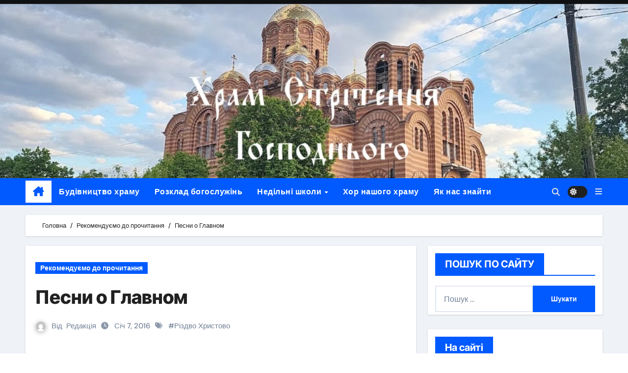

--- FILE ---
content_type: text/html; charset=UTF-8
request_url: https://hram.ros.ua/11732/
body_size: 25235
content:
<!-- =========================
  Page Breadcrumb   
============================== -->
<!DOCTYPE html>
<html dir="ltr" lang="uk" prefix="og: https://ogp.me/ns#">
<head>
<meta charset="UTF-8">
<meta name="viewport" content="width=device-width, initial-scale=1">
<link rel="profile" href="http://gmpg.org/xfn/11">
<title>Песни о Главном |</title>

		<!-- All in One SEO 4.7.8 - aioseo.com -->
	<meta name="description" content="Всем - Счастливого Рождества! Празднование светлого дня Рождества Христова не представляется без песен, в которых мы делимся радостью о родившемся Спасителе. С детства знакомые слова и мелодии, с детства любимые традиции колядования и поздравления родных и близких. Пение объединяет, приумножая праздничные чувства каждого и щедро даря настроение радости и надежды другим. Эта традиция объединяет не только" />
	<meta name="robots" content="max-image-preview:large" />
	<meta name="author" content="Редакція"/>
	<meta name="google-site-verification" content="goopJBhxrbzoIl8RU_JvhSM0yYwC9MwxKoiq1zFInRU" />
	<link rel="canonical" href="https://hram.ros.ua/11732/" />
	<meta name="generator" content="All in One SEO (AIOSEO) 4.7.8" />
		<meta property="og:locale" content="uk_UA" />
		<meta property="og:site_name" content="|" />
		<meta property="og:type" content="activity" />
		<meta property="og:title" content="Песни о Главном |" />
		<meta property="og:description" content="Всем - Счастливого Рождества! Празднование светлого дня Рождества Христова не представляется без песен, в которых мы делимся радостью о родившемся Спасителе. С детства знакомые слова и мелодии, с детства любимые традиции колядования и поздравления родных и близких. Пение объединяет, приумножая праздничные чувства каждого и щедро даря настроение радости и надежды другим. Эта традиция объединяет не только" />
		<meta property="og:url" content="https://hram.ros.ua/11732/" />
		<meta name="twitter:card" content="summary" />
		<meta name="twitter:title" content="Песни о Главном |" />
		<meta name="twitter:description" content="Всем - Счастливого Рождества! Празднование светлого дня Рождества Христова не представляется без песен, в которых мы делимся радостью о родившемся Спасителе. С детства знакомые слова и мелодии, с детства любимые традиции колядования и поздравления родных и близких. Пение объединяет, приумножая праздничные чувства каждого и щедро даря настроение радости и надежды другим. Эта традиция объединяет не только" />
		<script type="application/ld+json" class="aioseo-schema">
			{"@context":"https:\/\/schema.org","@graph":[{"@type":"Article","@id":"https:\/\/hram.ros.ua\/11732\/#article","name":"\u041f\u0435\u0441\u043d\u0438 \u043e \u0413\u043b\u0430\u0432\u043d\u043e\u043c |","headline":"\u041f\u0435\u0441\u043d\u0438 \u043e \u0413\u043b\u0430\u0432\u043d\u043e\u043c","author":{"@id":"https:\/\/hram.ros.ua\/author\/andrey\/#author"},"publisher":{"@id":"https:\/\/hram.ros.ua\/#organization"},"image":{"@type":"ImageObject","url":"https:\/\/hram.ros.ua\/wp-content\/uploads\/2016\/01\/Angel.jpg","@id":"https:\/\/hram.ros.ua\/11732\/#articleImage","width":440,"height":457},"datePublished":"2016-01-07T07:00:01+02:00","dateModified":"2018-01-03T14:40:58+02:00","inLanguage":"uk","mainEntityOfPage":{"@id":"https:\/\/hram.ros.ua\/11732\/#webpage"},"isPartOf":{"@id":"https:\/\/hram.ros.ua\/11732\/#webpage"},"articleSection":"\u0420\u0435\u043a\u043e\u043c\u0435\u043d\u0434\u0443\u0454\u043c\u043e \u0434\u043e \u043f\u0440\u043e\u0447\u0438\u0442\u0430\u043d\u043d\u044f, \u0420\u0456\u0437\u0434\u0432\u043e \u0425\u0440\u0438\u0441\u0442\u043e\u0432\u043e"},{"@type":"BreadcrumbList","@id":"https:\/\/hram.ros.ua\/11732\/#breadcrumblist","itemListElement":[{"@type":"ListItem","@id":"https:\/\/hram.ros.ua\/#listItem","position":1,"name":"\u0413\u043e\u043b\u043e\u0432\u043d\u0430","item":"https:\/\/hram.ros.ua\/","nextItem":{"@type":"ListItem","@id":"https:\/\/hram.ros.ua\/11732\/#listItem","name":"\u041f\u0435\u0441\u043d\u0438 \u043e \u0413\u043b\u0430\u0432\u043d\u043e\u043c"}},{"@type":"ListItem","@id":"https:\/\/hram.ros.ua\/11732\/#listItem","position":2,"name":"\u041f\u0435\u0441\u043d\u0438 \u043e \u0413\u043b\u0430\u0432\u043d\u043e\u043c","previousItem":{"@type":"ListItem","@id":"https:\/\/hram.ros.ua\/#listItem","name":"\u0413\u043e\u043b\u043e\u0432\u043d\u0430"}}]},{"@type":"Organization","@id":"https:\/\/hram.ros.ua\/#organization","name":"\u0421\u0442\u043e\u0440\u0456\u043d\u043a\u0430 \u0445\u0440\u0430\u043c\u0443 \u0421\u0442\u0440\u0456\u0442\u0435\u043d\u043d\u044f \u0413\u043e\u0441\u043f\u043e\u0434\u043d\u044c\u043e\u0433\u043e \u043c.\u0412\u0456\u043d\u043d\u0438\u0446\u044f","url":"https:\/\/hram.ros.ua\/"},{"@type":"Person","@id":"https:\/\/hram.ros.ua\/author\/andrey\/#author","url":"https:\/\/hram.ros.ua\/author\/andrey\/","name":"\u0420\u0435\u0434\u0430\u043a\u0446\u0456\u044f","image":{"@type":"ImageObject","@id":"https:\/\/hram.ros.ua\/11732\/#authorImage","url":"https:\/\/secure.gravatar.com\/avatar\/c52e865849961075ba8e3d22ba51a30a?s=96&d=mm&r=g","width":96,"height":96,"caption":"\u0420\u0435\u0434\u0430\u043a\u0446\u0456\u044f"}},{"@type":"WebPage","@id":"https:\/\/hram.ros.ua\/11732\/#webpage","url":"https:\/\/hram.ros.ua\/11732\/","name":"\u041f\u0435\u0441\u043d\u0438 \u043e \u0413\u043b\u0430\u0432\u043d\u043e\u043c |","description":"\u0412\u0441\u0435\u043c - \u0421\u0447\u0430\u0441\u0442\u043b\u0438\u0432\u043e\u0433\u043e \u0420\u043e\u0436\u0434\u0435\u0441\u0442\u0432\u0430! \u041f\u0440\u0430\u0437\u0434\u043d\u043e\u0432\u0430\u043d\u0438\u0435 \u0441\u0432\u0435\u0442\u043b\u043e\u0433\u043e \u0434\u043d\u044f \u0420\u043e\u0436\u0434\u0435\u0441\u0442\u0432\u0430 \u0425\u0440\u0438\u0441\u0442\u043e\u0432\u0430 \u043d\u0435 \u043f\u0440\u0435\u0434\u0441\u0442\u0430\u0432\u043b\u044f\u0435\u0442\u0441\u044f \u0431\u0435\u0437 \u043f\u0435\u0441\u0435\u043d, \u0432 \u043a\u043e\u0442\u043e\u0440\u044b\u0445 \u043c\u044b \u0434\u0435\u043b\u0438\u043c\u0441\u044f \u0440\u0430\u0434\u043e\u0441\u0442\u044c\u044e \u043e \u0440\u043e\u0434\u0438\u0432\u0448\u0435\u043c\u0441\u044f \u0421\u043f\u0430\u0441\u0438\u0442\u0435\u043b\u0435. \u0421 \u0434\u0435\u0442\u0441\u0442\u0432\u0430 \u0437\u043d\u0430\u043a\u043e\u043c\u044b\u0435 \u0441\u043b\u043e\u0432\u0430 \u0438 \u043c\u0435\u043b\u043e\u0434\u0438\u0438, \u0441 \u0434\u0435\u0442\u0441\u0442\u0432\u0430 \u043b\u044e\u0431\u0438\u043c\u044b\u0435 \u0442\u0440\u0430\u0434\u0438\u0446\u0438\u0438 \u043a\u043e\u043b\u044f\u0434\u043e\u0432\u0430\u043d\u0438\u044f \u0438 \u043f\u043e\u0437\u0434\u0440\u0430\u0432\u043b\u0435\u043d\u0438\u044f \u0440\u043e\u0434\u043d\u044b\u0445 \u0438 \u0431\u043b\u0438\u0437\u043a\u0438\u0445. \u041f\u0435\u043d\u0438\u0435 \u043e\u0431\u044a\u0435\u0434\u0438\u043d\u044f\u0435\u0442, \u043f\u0440\u0438\u0443\u043c\u043d\u043e\u0436\u0430\u044f \u043f\u0440\u0430\u0437\u0434\u043d\u0438\u0447\u043d\u044b\u0435 \u0447\u0443\u0432\u0441\u0442\u0432\u0430 \u043a\u0430\u0436\u0434\u043e\u0433\u043e \u0438 \u0449\u0435\u0434\u0440\u043e \u0434\u0430\u0440\u044f \u043d\u0430\u0441\u0442\u0440\u043e\u0435\u043d\u0438\u0435 \u0440\u0430\u0434\u043e\u0441\u0442\u0438 \u0438 \u043d\u0430\u0434\u0435\u0436\u0434\u044b \u0434\u0440\u0443\u0433\u0438\u043c. \u042d\u0442\u0430 \u0442\u0440\u0430\u0434\u0438\u0446\u0438\u044f \u043e\u0431\u044a\u0435\u0434\u0438\u043d\u044f\u0435\u0442 \u043d\u0435 \u0442\u043e\u043b\u044c\u043a\u043e","inLanguage":"uk","isPartOf":{"@id":"https:\/\/hram.ros.ua\/#website"},"breadcrumb":{"@id":"https:\/\/hram.ros.ua\/11732\/#breadcrumblist"},"author":{"@id":"https:\/\/hram.ros.ua\/author\/andrey\/#author"},"creator":{"@id":"https:\/\/hram.ros.ua\/author\/andrey\/#author"},"datePublished":"2016-01-07T07:00:01+02:00","dateModified":"2018-01-03T14:40:58+02:00"},{"@type":"WebSite","@id":"https:\/\/hram.ros.ua\/#website","url":"https:\/\/hram.ros.ua\/","name":"\u0421\u0442\u043e\u0440\u0456\u043d\u043a\u0430 \u0445\u0440\u0430\u043c\u0443 \u0421\u0442\u0440\u0456\u0442\u0435\u043d\u043d\u044f \u0413\u043e\u0441\u043f\u043e\u0434\u043d\u044c\u043e\u0433\u043e \u043c.\u0412\u0456\u043d\u043d\u0438\u0446\u044f","inLanguage":"uk","publisher":{"@id":"https:\/\/hram.ros.ua\/#organization"}}]}
		</script>
		<!-- All in One SEO -->

<link rel='dns-prefetch' href='//fonts.googleapis.com' />
<link rel="alternate" type="application/rss+xml" title=" &raquo; стрічка" href="https://hram.ros.ua/feed/" />
<link rel="alternate" type="application/rss+xml" title=" &raquo; Канал коментарів" href="https://hram.ros.ua/comments/feed/" />
<link rel="alternate" type="application/rss+xml" title=" &raquo; Песни о Главном Канал коментарів" href="https://hram.ros.ua/11732/feed/" />
<script type="text/javascript">
/* <![CDATA[ */
window._wpemojiSettings = {"baseUrl":"https:\/\/s.w.org\/images\/core\/emoji\/14.0.0\/72x72\/","ext":".png","svgUrl":"https:\/\/s.w.org\/images\/core\/emoji\/14.0.0\/svg\/","svgExt":".svg","source":{"concatemoji":"https:\/\/hram.ros.ua\/wp-includes\/js\/wp-emoji-release.min.js?ver=6.4.7"}};
/*! This file is auto-generated */
!function(i,n){var o,s,e;function c(e){try{var t={supportTests:e,timestamp:(new Date).valueOf()};sessionStorage.setItem(o,JSON.stringify(t))}catch(e){}}function p(e,t,n){e.clearRect(0,0,e.canvas.width,e.canvas.height),e.fillText(t,0,0);var t=new Uint32Array(e.getImageData(0,0,e.canvas.width,e.canvas.height).data),r=(e.clearRect(0,0,e.canvas.width,e.canvas.height),e.fillText(n,0,0),new Uint32Array(e.getImageData(0,0,e.canvas.width,e.canvas.height).data));return t.every(function(e,t){return e===r[t]})}function u(e,t,n){switch(t){case"flag":return n(e,"\ud83c\udff3\ufe0f\u200d\u26a7\ufe0f","\ud83c\udff3\ufe0f\u200b\u26a7\ufe0f")?!1:!n(e,"\ud83c\uddfa\ud83c\uddf3","\ud83c\uddfa\u200b\ud83c\uddf3")&&!n(e,"\ud83c\udff4\udb40\udc67\udb40\udc62\udb40\udc65\udb40\udc6e\udb40\udc67\udb40\udc7f","\ud83c\udff4\u200b\udb40\udc67\u200b\udb40\udc62\u200b\udb40\udc65\u200b\udb40\udc6e\u200b\udb40\udc67\u200b\udb40\udc7f");case"emoji":return!n(e,"\ud83e\udef1\ud83c\udffb\u200d\ud83e\udef2\ud83c\udfff","\ud83e\udef1\ud83c\udffb\u200b\ud83e\udef2\ud83c\udfff")}return!1}function f(e,t,n){var r="undefined"!=typeof WorkerGlobalScope&&self instanceof WorkerGlobalScope?new OffscreenCanvas(300,150):i.createElement("canvas"),a=r.getContext("2d",{willReadFrequently:!0}),o=(a.textBaseline="top",a.font="600 32px Arial",{});return e.forEach(function(e){o[e]=t(a,e,n)}),o}function t(e){var t=i.createElement("script");t.src=e,t.defer=!0,i.head.appendChild(t)}"undefined"!=typeof Promise&&(o="wpEmojiSettingsSupports",s=["flag","emoji"],n.supports={everything:!0,everythingExceptFlag:!0},e=new Promise(function(e){i.addEventListener("DOMContentLoaded",e,{once:!0})}),new Promise(function(t){var n=function(){try{var e=JSON.parse(sessionStorage.getItem(o));if("object"==typeof e&&"number"==typeof e.timestamp&&(new Date).valueOf()<e.timestamp+604800&&"object"==typeof e.supportTests)return e.supportTests}catch(e){}return null}();if(!n){if("undefined"!=typeof Worker&&"undefined"!=typeof OffscreenCanvas&&"undefined"!=typeof URL&&URL.createObjectURL&&"undefined"!=typeof Blob)try{var e="postMessage("+f.toString()+"("+[JSON.stringify(s),u.toString(),p.toString()].join(",")+"));",r=new Blob([e],{type:"text/javascript"}),a=new Worker(URL.createObjectURL(r),{name:"wpTestEmojiSupports"});return void(a.onmessage=function(e){c(n=e.data),a.terminate(),t(n)})}catch(e){}c(n=f(s,u,p))}t(n)}).then(function(e){for(var t in e)n.supports[t]=e[t],n.supports.everything=n.supports.everything&&n.supports[t],"flag"!==t&&(n.supports.everythingExceptFlag=n.supports.everythingExceptFlag&&n.supports[t]);n.supports.everythingExceptFlag=n.supports.everythingExceptFlag&&!n.supports.flag,n.DOMReady=!1,n.readyCallback=function(){n.DOMReady=!0}}).then(function(){return e}).then(function(){var e;n.supports.everything||(n.readyCallback(),(e=n.source||{}).concatemoji?t(e.concatemoji):e.wpemoji&&e.twemoji&&(t(e.twemoji),t(e.wpemoji)))}))}((window,document),window._wpemojiSettings);
/* ]]> */
</script>
<link rel='stylesheet' id='newsair-theme-fonts-css' href='https://hram.ros.ua/wp-content/fonts/801698a8cd26c126839554b7ac91dd0c.css?ver=20201110' type='text/css' media='all' />
<style id='wp-emoji-styles-inline-css' type='text/css'>

	img.wp-smiley, img.emoji {
		display: inline !important;
		border: none !important;
		box-shadow: none !important;
		height: 1em !important;
		width: 1em !important;
		margin: 0 0.07em !important;
		vertical-align: -0.1em !important;
		background: none !important;
		padding: 0 !important;
	}
</style>
<link rel='stylesheet' id='wp-block-library-css' href='https://hram.ros.ua/wp-includes/css/dist/block-library/style.min.css?ver=6.4.7' type='text/css' media='all' />
<style id='wp-block-library-theme-inline-css' type='text/css'>
.wp-block-audio figcaption{color:#555;font-size:13px;text-align:center}.is-dark-theme .wp-block-audio figcaption{color:hsla(0,0%,100%,.65)}.wp-block-audio{margin:0 0 1em}.wp-block-code{border:1px solid #ccc;border-radius:4px;font-family:Menlo,Consolas,monaco,monospace;padding:.8em 1em}.wp-block-embed figcaption{color:#555;font-size:13px;text-align:center}.is-dark-theme .wp-block-embed figcaption{color:hsla(0,0%,100%,.65)}.wp-block-embed{margin:0 0 1em}.blocks-gallery-caption{color:#555;font-size:13px;text-align:center}.is-dark-theme .blocks-gallery-caption{color:hsla(0,0%,100%,.65)}.wp-block-image figcaption{color:#555;font-size:13px;text-align:center}.is-dark-theme .wp-block-image figcaption{color:hsla(0,0%,100%,.65)}.wp-block-image{margin:0 0 1em}.wp-block-pullquote{border-bottom:4px solid;border-top:4px solid;color:currentColor;margin-bottom:1.75em}.wp-block-pullquote cite,.wp-block-pullquote footer,.wp-block-pullquote__citation{color:currentColor;font-size:.8125em;font-style:normal;text-transform:uppercase}.wp-block-quote{border-left:.25em solid;margin:0 0 1.75em;padding-left:1em}.wp-block-quote cite,.wp-block-quote footer{color:currentColor;font-size:.8125em;font-style:normal;position:relative}.wp-block-quote.has-text-align-right{border-left:none;border-right:.25em solid;padding-left:0;padding-right:1em}.wp-block-quote.has-text-align-center{border:none;padding-left:0}.wp-block-quote.is-large,.wp-block-quote.is-style-large,.wp-block-quote.is-style-plain{border:none}.wp-block-search .wp-block-search__label{font-weight:700}.wp-block-search__button{border:1px solid #ccc;padding:.375em .625em}:where(.wp-block-group.has-background){padding:1.25em 2.375em}.wp-block-separator.has-css-opacity{opacity:.4}.wp-block-separator{border:none;border-bottom:2px solid;margin-left:auto;margin-right:auto}.wp-block-separator.has-alpha-channel-opacity{opacity:1}.wp-block-separator:not(.is-style-wide):not(.is-style-dots){width:100px}.wp-block-separator.has-background:not(.is-style-dots){border-bottom:none;height:1px}.wp-block-separator.has-background:not(.is-style-wide):not(.is-style-dots){height:2px}.wp-block-table{margin:0 0 1em}.wp-block-table td,.wp-block-table th{word-break:normal}.wp-block-table figcaption{color:#555;font-size:13px;text-align:center}.is-dark-theme .wp-block-table figcaption{color:hsla(0,0%,100%,.65)}.wp-block-video figcaption{color:#555;font-size:13px;text-align:center}.is-dark-theme .wp-block-video figcaption{color:hsla(0,0%,100%,.65)}.wp-block-video{margin:0 0 1em}.wp-block-template-part.has-background{margin-bottom:0;margin-top:0;padding:1.25em 2.375em}
</style>
<style id='classic-theme-styles-inline-css' type='text/css'>
/*! This file is auto-generated */
.wp-block-button__link{color:#fff;background-color:#32373c;border-radius:9999px;box-shadow:none;text-decoration:none;padding:calc(.667em + 2px) calc(1.333em + 2px);font-size:1.125em}.wp-block-file__button{background:#32373c;color:#fff;text-decoration:none}
</style>
<style id='global-styles-inline-css' type='text/css'>
body{--wp--preset--color--black: #000000;--wp--preset--color--cyan-bluish-gray: #abb8c3;--wp--preset--color--white: #ffffff;--wp--preset--color--pale-pink: #f78da7;--wp--preset--color--vivid-red: #cf2e2e;--wp--preset--color--luminous-vivid-orange: #ff6900;--wp--preset--color--luminous-vivid-amber: #fcb900;--wp--preset--color--light-green-cyan: #7bdcb5;--wp--preset--color--vivid-green-cyan: #00d084;--wp--preset--color--pale-cyan-blue: #8ed1fc;--wp--preset--color--vivid-cyan-blue: #0693e3;--wp--preset--color--vivid-purple: #9b51e0;--wp--preset--gradient--vivid-cyan-blue-to-vivid-purple: linear-gradient(135deg,rgba(6,147,227,1) 0%,rgb(155,81,224) 100%);--wp--preset--gradient--light-green-cyan-to-vivid-green-cyan: linear-gradient(135deg,rgb(122,220,180) 0%,rgb(0,208,130) 100%);--wp--preset--gradient--luminous-vivid-amber-to-luminous-vivid-orange: linear-gradient(135deg,rgba(252,185,0,1) 0%,rgba(255,105,0,1) 100%);--wp--preset--gradient--luminous-vivid-orange-to-vivid-red: linear-gradient(135deg,rgba(255,105,0,1) 0%,rgb(207,46,46) 100%);--wp--preset--gradient--very-light-gray-to-cyan-bluish-gray: linear-gradient(135deg,rgb(238,238,238) 0%,rgb(169,184,195) 100%);--wp--preset--gradient--cool-to-warm-spectrum: linear-gradient(135deg,rgb(74,234,220) 0%,rgb(151,120,209) 20%,rgb(207,42,186) 40%,rgb(238,44,130) 60%,rgb(251,105,98) 80%,rgb(254,248,76) 100%);--wp--preset--gradient--blush-light-purple: linear-gradient(135deg,rgb(255,206,236) 0%,rgb(152,150,240) 100%);--wp--preset--gradient--blush-bordeaux: linear-gradient(135deg,rgb(254,205,165) 0%,rgb(254,45,45) 50%,rgb(107,0,62) 100%);--wp--preset--gradient--luminous-dusk: linear-gradient(135deg,rgb(255,203,112) 0%,rgb(199,81,192) 50%,rgb(65,88,208) 100%);--wp--preset--gradient--pale-ocean: linear-gradient(135deg,rgb(255,245,203) 0%,rgb(182,227,212) 50%,rgb(51,167,181) 100%);--wp--preset--gradient--electric-grass: linear-gradient(135deg,rgb(202,248,128) 0%,rgb(113,206,126) 100%);--wp--preset--gradient--midnight: linear-gradient(135deg,rgb(2,3,129) 0%,rgb(40,116,252) 100%);--wp--preset--font-size--small: 13px;--wp--preset--font-size--medium: 20px;--wp--preset--font-size--large: 36px;--wp--preset--font-size--x-large: 42px;--wp--preset--spacing--20: 0.44rem;--wp--preset--spacing--30: 0.67rem;--wp--preset--spacing--40: 1rem;--wp--preset--spacing--50: 1.5rem;--wp--preset--spacing--60: 2.25rem;--wp--preset--spacing--70: 3.38rem;--wp--preset--spacing--80: 5.06rem;--wp--preset--shadow--natural: 6px 6px 9px rgba(0, 0, 0, 0.2);--wp--preset--shadow--deep: 12px 12px 50px rgba(0, 0, 0, 0.4);--wp--preset--shadow--sharp: 6px 6px 0px rgba(0, 0, 0, 0.2);--wp--preset--shadow--outlined: 6px 6px 0px -3px rgba(255, 255, 255, 1), 6px 6px rgba(0, 0, 0, 1);--wp--preset--shadow--crisp: 6px 6px 0px rgba(0, 0, 0, 1);}:where(.is-layout-flex){gap: 0.5em;}:where(.is-layout-grid){gap: 0.5em;}body .is-layout-flow > .alignleft{float: left;margin-inline-start: 0;margin-inline-end: 2em;}body .is-layout-flow > .alignright{float: right;margin-inline-start: 2em;margin-inline-end: 0;}body .is-layout-flow > .aligncenter{margin-left: auto !important;margin-right: auto !important;}body .is-layout-constrained > .alignleft{float: left;margin-inline-start: 0;margin-inline-end: 2em;}body .is-layout-constrained > .alignright{float: right;margin-inline-start: 2em;margin-inline-end: 0;}body .is-layout-constrained > .aligncenter{margin-left: auto !important;margin-right: auto !important;}body .is-layout-constrained > :where(:not(.alignleft):not(.alignright):not(.alignfull)){max-width: var(--wp--style--global--content-size);margin-left: auto !important;margin-right: auto !important;}body .is-layout-constrained > .alignwide{max-width: var(--wp--style--global--wide-size);}body .is-layout-flex{display: flex;}body .is-layout-flex{flex-wrap: wrap;align-items: center;}body .is-layout-flex > *{margin: 0;}body .is-layout-grid{display: grid;}body .is-layout-grid > *{margin: 0;}:where(.wp-block-columns.is-layout-flex){gap: 2em;}:where(.wp-block-columns.is-layout-grid){gap: 2em;}:where(.wp-block-post-template.is-layout-flex){gap: 1.25em;}:where(.wp-block-post-template.is-layout-grid){gap: 1.25em;}.has-black-color{color: var(--wp--preset--color--black) !important;}.has-cyan-bluish-gray-color{color: var(--wp--preset--color--cyan-bluish-gray) !important;}.has-white-color{color: var(--wp--preset--color--white) !important;}.has-pale-pink-color{color: var(--wp--preset--color--pale-pink) !important;}.has-vivid-red-color{color: var(--wp--preset--color--vivid-red) !important;}.has-luminous-vivid-orange-color{color: var(--wp--preset--color--luminous-vivid-orange) !important;}.has-luminous-vivid-amber-color{color: var(--wp--preset--color--luminous-vivid-amber) !important;}.has-light-green-cyan-color{color: var(--wp--preset--color--light-green-cyan) !important;}.has-vivid-green-cyan-color{color: var(--wp--preset--color--vivid-green-cyan) !important;}.has-pale-cyan-blue-color{color: var(--wp--preset--color--pale-cyan-blue) !important;}.has-vivid-cyan-blue-color{color: var(--wp--preset--color--vivid-cyan-blue) !important;}.has-vivid-purple-color{color: var(--wp--preset--color--vivid-purple) !important;}.has-black-background-color{background-color: var(--wp--preset--color--black) !important;}.has-cyan-bluish-gray-background-color{background-color: var(--wp--preset--color--cyan-bluish-gray) !important;}.has-white-background-color{background-color: var(--wp--preset--color--white) !important;}.has-pale-pink-background-color{background-color: var(--wp--preset--color--pale-pink) !important;}.has-vivid-red-background-color{background-color: var(--wp--preset--color--vivid-red) !important;}.has-luminous-vivid-orange-background-color{background-color: var(--wp--preset--color--luminous-vivid-orange) !important;}.has-luminous-vivid-amber-background-color{background-color: var(--wp--preset--color--luminous-vivid-amber) !important;}.has-light-green-cyan-background-color{background-color: var(--wp--preset--color--light-green-cyan) !important;}.has-vivid-green-cyan-background-color{background-color: var(--wp--preset--color--vivid-green-cyan) !important;}.has-pale-cyan-blue-background-color{background-color: var(--wp--preset--color--pale-cyan-blue) !important;}.has-vivid-cyan-blue-background-color{background-color: var(--wp--preset--color--vivid-cyan-blue) !important;}.has-vivid-purple-background-color{background-color: var(--wp--preset--color--vivid-purple) !important;}.has-black-border-color{border-color: var(--wp--preset--color--black) !important;}.has-cyan-bluish-gray-border-color{border-color: var(--wp--preset--color--cyan-bluish-gray) !important;}.has-white-border-color{border-color: var(--wp--preset--color--white) !important;}.has-pale-pink-border-color{border-color: var(--wp--preset--color--pale-pink) !important;}.has-vivid-red-border-color{border-color: var(--wp--preset--color--vivid-red) !important;}.has-luminous-vivid-orange-border-color{border-color: var(--wp--preset--color--luminous-vivid-orange) !important;}.has-luminous-vivid-amber-border-color{border-color: var(--wp--preset--color--luminous-vivid-amber) !important;}.has-light-green-cyan-border-color{border-color: var(--wp--preset--color--light-green-cyan) !important;}.has-vivid-green-cyan-border-color{border-color: var(--wp--preset--color--vivid-green-cyan) !important;}.has-pale-cyan-blue-border-color{border-color: var(--wp--preset--color--pale-cyan-blue) !important;}.has-vivid-cyan-blue-border-color{border-color: var(--wp--preset--color--vivid-cyan-blue) !important;}.has-vivid-purple-border-color{border-color: var(--wp--preset--color--vivid-purple) !important;}.has-vivid-cyan-blue-to-vivid-purple-gradient-background{background: var(--wp--preset--gradient--vivid-cyan-blue-to-vivid-purple) !important;}.has-light-green-cyan-to-vivid-green-cyan-gradient-background{background: var(--wp--preset--gradient--light-green-cyan-to-vivid-green-cyan) !important;}.has-luminous-vivid-amber-to-luminous-vivid-orange-gradient-background{background: var(--wp--preset--gradient--luminous-vivid-amber-to-luminous-vivid-orange) !important;}.has-luminous-vivid-orange-to-vivid-red-gradient-background{background: var(--wp--preset--gradient--luminous-vivid-orange-to-vivid-red) !important;}.has-very-light-gray-to-cyan-bluish-gray-gradient-background{background: var(--wp--preset--gradient--very-light-gray-to-cyan-bluish-gray) !important;}.has-cool-to-warm-spectrum-gradient-background{background: var(--wp--preset--gradient--cool-to-warm-spectrum) !important;}.has-blush-light-purple-gradient-background{background: var(--wp--preset--gradient--blush-light-purple) !important;}.has-blush-bordeaux-gradient-background{background: var(--wp--preset--gradient--blush-bordeaux) !important;}.has-luminous-dusk-gradient-background{background: var(--wp--preset--gradient--luminous-dusk) !important;}.has-pale-ocean-gradient-background{background: var(--wp--preset--gradient--pale-ocean) !important;}.has-electric-grass-gradient-background{background: var(--wp--preset--gradient--electric-grass) !important;}.has-midnight-gradient-background{background: var(--wp--preset--gradient--midnight) !important;}.has-small-font-size{font-size: var(--wp--preset--font-size--small) !important;}.has-medium-font-size{font-size: var(--wp--preset--font-size--medium) !important;}.has-large-font-size{font-size: var(--wp--preset--font-size--large) !important;}.has-x-large-font-size{font-size: var(--wp--preset--font-size--x-large) !important;}
.wp-block-navigation a:where(:not(.wp-element-button)){color: inherit;}
:where(.wp-block-post-template.is-layout-flex){gap: 1.25em;}:where(.wp-block-post-template.is-layout-grid){gap: 1.25em;}
:where(.wp-block-columns.is-layout-flex){gap: 2em;}:where(.wp-block-columns.is-layout-grid){gap: 2em;}
.wp-block-pullquote{font-size: 1.5em;line-height: 1.6;}
</style>
<link rel='stylesheet' id='contact-form-7-css' href='https://hram.ros.ua/wp-content/plugins/contact-form-7/includes/css/styles.css?ver=5.9.3' type='text/css' media='all' />
<link rel='stylesheet' id='googlefonts-css' href='https://fonts.googleapis.com/css?family=Comfortaa:400|Alex+Brush:400|Asap:400|Aldrich:400|Abel:400&subset=latin' type='text/css' media='all' />
<link rel='stylesheet' id='all-css-css' href='https://hram.ros.ua/wp-content/themes/newsair/css/all.css?ver=6.4.7' type='text/css' media='all' />
<link rel='stylesheet' id='dark-css' href='https://hram.ros.ua/wp-content/themes/newsair/css/colors/dark.css?ver=6.4.7' type='text/css' media='all' />
<link rel='stylesheet' id='default-css' href='https://hram.ros.ua/wp-content/themes/newsair/css/colors/default.css?ver=6.4.7' type='text/css' media='all' />
<link rel='stylesheet' id='bootstrap-css' href='https://hram.ros.ua/wp-content/themes/newsair/css/bootstrap.css?ver=6.4.7' type='text/css' media='all' />
<link rel='stylesheet' id='newsair-style-css' href='https://hram.ros.ua/wp-content/themes/newsair/style.css?ver=6.4.7' type='text/css' media='all' />
<link rel='stylesheet' id='swiper-bundle-css-css' href='https://hram.ros.ua/wp-content/themes/newsair/css/swiper-bundle.css?ver=6.4.7' type='text/css' media='all' />
<link rel='stylesheet' id='smartmenus-css' href='https://hram.ros.ua/wp-content/themes/newsair/css/jquery.smartmenus.bootstrap.css?ver=6.4.7' type='text/css' media='all' />
<link rel='stylesheet' id='animate-css' href='https://hram.ros.ua/wp-content/themes/newsair/css/animate.css?ver=6.4.7' type='text/css' media='all' />
<link rel='stylesheet' id='newsair-custom-css-css' href='https://hram.ros.ua/wp-content/themes/newsair/inc/ansar/customize/css/customizer.css?ver=1.0' type='text/css' media='all' />
<link rel='stylesheet' id='dtree.css-css' href='https://hram.ros.ua/wp-content/plugins/wp-dtree-30/wp-dtree.min.css?ver=4.4.3.2' type='text/css' media='all' />
<script type="text/javascript" src="https://hram.ros.ua/wp-includes/js/jquery/jquery.min.js?ver=3.7.1" id="jquery-core-js"></script>
<script type="text/javascript" src="https://hram.ros.ua/wp-includes/js/jquery/jquery-migrate.min.js?ver=3.4.1" id="jquery-migrate-js"></script>
<script type="text/javascript" src="https://hram.ros.ua/wp-content/themes/newsair/js/navigation.js?ver=6.4.7" id="newsair-navigation-js"></script>
<script type="text/javascript" src="https://hram.ros.ua/wp-content/themes/newsair/js/bootstrap.js?ver=6.4.7" id="bootstrap_script-js"></script>
<script type="text/javascript" src="https://hram.ros.ua/wp-content/themes/newsair/js/swiper-bundle.js?ver=6.4.7" id="swiper-bundle-js"></script>
<script type="text/javascript" src="https://hram.ros.ua/wp-content/themes/newsair/js/hc-sticky.js?ver=6.4.7" id="sticky-js-js"></script>
<script type="text/javascript" src="https://hram.ros.ua/wp-content/themes/newsair/js/jquery.sticky.js?ver=6.4.7" id="sticky-header-js-js"></script>
<script type="text/javascript" src="https://hram.ros.ua/wp-content/themes/newsair/js/jquery.smartmenus.js?ver=6.4.7" id="smartmenus-js-js"></script>
<script type="text/javascript" src="https://hram.ros.ua/wp-content/themes/newsair/js/jquery.smartmenus.bootstrap.js?ver=6.4.7" id="bootstrap-smartmenus-js-js"></script>
<script type="text/javascript" src="https://hram.ros.ua/wp-content/themes/newsair/js/jquery.cookie.min.js?ver=6.4.7" id="jquery-cookie-js"></script>
<script type="text/javascript" src="https://hram.ros.ua/wp-content/sedlex/inline_scripts/5525153855cb4b74b25bc748437b76442951ee9f.js?ver=20260115" id="sedlex_scripts-js"></script>
<script type="text/javascript" id="dtree-js-extra">
/* <![CDATA[ */
var WPdTreeSettings = {"animate":"1","duration":"3","imgurl":"https:\/\/hram.ros.ua\/wp-content\/plugins\/wp-dtree-30\/"};
/* ]]> */
</script>
<script type="text/javascript" src="https://hram.ros.ua/wp-content/plugins/wp-dtree-30/wp-dtree.min.js?ver=4.4.3.2" id="dtree-js"></script>
<link rel="https://api.w.org/" href="https://hram.ros.ua/wp-json/" /><link rel="alternate" type="application/json" href="https://hram.ros.ua/wp-json/wp/v2/posts/11732" /><link rel="EditURI" type="application/rsd+xml" title="RSD" href="https://hram.ros.ua/xmlrpc.php?rsd" />
<meta name="generator" content="WordPress 6.4.7" />
<link rel='shortlink' href='https://hram.ros.ua/?p=11732' />
<link rel="alternate" type="application/json+oembed" href="https://hram.ros.ua/wp-json/oembed/1.0/embed?url=https%3A%2F%2Fhram.ros.ua%2F11732%2F" />
<link rel="alternate" type="text/xml+oembed" href="https://hram.ros.ua/wp-json/oembed/1.0/embed?url=https%3A%2F%2Fhram.ros.ua%2F11732%2F&#038;format=xml" />
<script type='text/javascript'>AC_FL_RunContent = 0;</script><script type='text/javascript' src="https://hram.ros.ua/wp-content/plugins/dynamic-headers/AC_RunActiveContent.js"></script><script type="text/javascript" src="https://hram.ros.ua/wp-includes/js/tw-sack.min.js?ver=1.6.1" id="sack-js"></script>
        <!-- WP DS FAQ -->
        <style type='text/css'>
.dsfaq_qa_block{ border-top: 1px solid #aaaaaa; margin-top: 20px; }
.dsfaq_ol_quest{ }
.dsfaq_ol_quest li{ }
.dsfaq_ol_quest li a{ }
.dsfaq_quest_title{ font-weight: bold; }
.dsfaq_quest{ }
.dsfaq_answer_title{ font-weight: bold; }
.dsfaq_answer{ border: 1px solid #f0f0f0; padding: 5px 5px 5px 5px; }
.dsfaq_tools{ text-align: right; font-size: smaller; }
.dsfaq_copyright{ display: block; text-align: right; font-size: smaller; }
</style>        <script>
        //<![CDATA[
        function dsfaq_open_quest(id){
            document.getElementById("dsfaq_answer_" + id).innerHTML = '<img src="https://hram.ros.ua/wp-content/plugins/wp-ds-faq/img/ajax-loader.gif" />';
            var mysack = new sack("https://hram.ros.ua/wp-content/plugins/wp-ds-faq/ajax.php" );
            mysack.execute = 1;
            mysack.method = 'POST';
            mysack.setVar( 'action', 'open_quest' );
            mysack.setVar( 'id', id );
            mysack.onError = function() { alert('Ajax error. [Error id: 10]' )};
            mysack.runAJAX();
            return true;
        }
        function dsfaq_close_quest(id){
            document.getElementById("dsfaq_answer_" + id).innerHTML = '';
            if(document.getElementById("dsfaq_tools_" + id)){
                document.getElementById("dsfaq_tools_" + id).innerHTML = '';
            }
            
            return true;
        }
                //]]>
        </script>
        <!-- END WP DS FAQ -->
        <link rel="pingback" href="https://hram.ros.ua/xmlrpc.php"><style type="text/css" id="custom-background-css">
    .wrapper { background-color: #}
</style>
<style>
  .bs-blog-post p:nth-of-type(1)::first-letter {
    display: none;
}
</style>
<style>
.bs-header-main {
  background-image: url("https://hram.ros.ua/wp-content/uploads/2024/06/cropped-17062024-1-2-4.jpg" );
}
</style>
  <style>
  .bs-default .bs-header-main .inner{
    background-color:rgba(255, 255, 255, 0)  }
  </style>
<style>
.archive-class .sidebar-right, .archive-class .sidebar-left , .index-class .sidebar-right, .index-class .sidebar-left{
    flex: 100;
    width:310px !important;
  }
  .archive-class .content-right , .index-class .content-right {
    width: calc((1130px - 310px)) !important;
  }
</style>
  <style>
  .single-class .sidebar-right, .single-class .sidebar-left{
    flex: 100;
    width:310px !important;
  }
  .single-class .content-right {
    width: calc((1130px - 310px)) !important;
  }
</style>
<style>
  .bs-default .bs-header-main .inner, .bs-headthree .bs-header-main .inner{ 
    height:355px; 
  }

  @media (max-width:991px) {
    .bs-default .bs-header-main .inner, .bs-headthree .bs-header-main .inner{ 
      height:px; 
    }
  }
  @media (max-width:576px) {
    .bs-default .bs-header-main .inner, .bs-headthree .bs-header-main .inner{ 
      height:px; 
    }
  }
</style>
<link rel="canonical" href="https://hram.ros.ua/11732/" />

    <style type="text/css">
            
        .site-title a,
        .site-description {
            color: #000;
        }

        .site-branding-text .site-title a {
                font-size: 50px;
            }

            @media (max-width: 991.98px)  {
                .site-branding-text .site-title a {
                    font-size: 35px;

                }
            }

            @media (max-width: 575.98px) {
                .site-branding-text .site-title a {
                    font-size: 30px;

                }
            }

        </style>
    </head>
<body class="post-template-default single single-post postid-11732 single-format-standard wp-embed-responsive wide  ta-hide-date-author-in-list defaultcolor" >
<div id="page" class="site">
<a class="skip-link screen-reader-text" href="#content">
Перейти до вмісту</a>

<!--wrapper-->
<div class="wrapper" id="custom-background-css">
<!--==================== TOP BAR ====================-->
  <div class="sidenav offcanvas offcanvas-end" tabindex="-1" id="offcanvasExample" aria-labelledby="offcanvasExampleLabel">
    <div class="offcanvas-header">
      <h5 class="offcanvas-title" id="offcanvasExampleLabel"> </h5>
      <a href="#" class="btn_close" data-bs-dismiss="offcanvas" aria-label="Close"><i class="fas fa-times"></i></a>
    </div>
    <div class="offcanvas-body">
      <ul class="nav navbar-nav sm sm-vertical"><li class="nav-item menu-item "><a class="nav-link " href="https://hram.ros.ua/" title="Home">Home</a></li><li class="nav-item menu-item page_item dropdown page-item-175"><a class="nav-link" href="https://hram.ros.ua/budivnytstvo-hramu/">Будівництво храму</a></li><li class="nav-item menu-item page_item dropdown page-item-165"><a class="nav-link" href="https://hram.ros.ua/hor-nashogo-hramu/">Хор нашого храму</a></li><li class="nav-item menu-item page_item dropdown page-item-124"><a class="nav-link" href="https://hram.ros.ua/rozklad-bogosluzhin/">Розклад богослужінь</a></li><li class="nav-item menu-item page_item dropdown page-item-171"><a class="nav-link" href="https://hram.ros.ua/nedilni-shkoly/">Недільні школи</a><ul class='dropdown-menu default'><li class="nav-item menu-item page_item dropdown page-item-181"><a class="dropdown-item" href="https://hram.ros.ua/nedilni-shkoly/dytyacha/">Дитяча недільна школа</a></li><li class="nav-item menu-item page_item dropdown page-item-185"><a class="dropdown-item" href="https://hram.ros.ua/nedilni-shkoly/dorosla/">Недільна школа для дорослих</a></li><li class="nav-item menu-item page_item dropdown page-item-183"><a class="dropdown-item" href="https://hram.ros.ua/nedilni-shkoly/molodizhka/">Недільна школа для молоді</a></li></ul></li><li class="nav-item menu-item page_item dropdown page-item-100"><a class="nav-link" href="https://hram.ros.ua/yak-nas-znaity/">Як нас знайти</a></li></ul>
    </div>
  </div>
    <!--header-->
  <header class="bs-default">
    <!--top-bar-->
    <div class="bs-head-detail d-none d-lg-block">
          <div class="container">
      <div class="row align-items-center">
                      <!--col-md-5-->
            <div class="col-md-12 col-xs-12">
              <div class="d-flex flex-wrap align-items-center justify-content-between">
                              </div>
            </div>
            <!--/col-md-6-->
          </div>
        </div>
    </div>
    <!--/top-bar-->
    <div class="clearfix"></div>
    <!-- Main Menu Area-->
      <!-- Main Menu Area-->        
  <div class="bs-header-main">
    <div class="inner responsive">
      <div class="container">
        <div class="row align-items-center">
          <div class="navbar-header col-lg-12 text-center d-none d-lg-block">
              <!-- Display the Custom Logo -->
              <div class="site-logo">
                                </div>

              <div class="site-branding-text  ">
                                  <p class="site-title"> <a href="https://hram.ros.ua/" rel="home"></a></p>
                                  <p class="site-description"></p>
              </div>
            </div>
                    </div>
      </div>
    </div>
  </div>
  <!-- /Main Menu Area-->
    <!-- /Main Menu Area-->
     
  <div class="bs-menu-full sticky-header">
    <div class="container">
      <nav class="navbar navbar-expand-lg navbar-wp">
                <!-- Home Icon -->
        <div class="active homebtn home d-none d-lg-flex">
          <a class="title" title="Home" href="https://hram.ros.ua">
            <span class="fa-solid fa-house-chimney"></span>
          </a>
        </div>
        <!-- /Home Icon -->
                <!-- Mobile Header -->
        <div class="m-header align-items-center justify-content-justify">
          <!-- navbar-toggle -->
          <button id="nav-btn" class="navbar-toggler x collapsed" type="button" data-bs-toggle="collapse"
            data-bs-target="#navbar-wp" aria-controls="navbar-wp" aria-expanded="false"
            aria-label="Перемкнути навігацію">
            <span class="icon-bar"></span>
            <span class="icon-bar"></span>
            <span class="icon-bar"></span>
          </button>
          <div class="navbar-header">
            <!-- Display the Custom Logo -->
            <div class="site-logo">
                          </div>
            <div class="site-branding-text  ">
              <div class="site-title"> <a href="https://hram.ros.ua/" rel="home"></a></div>
              <p class="site-description"></p>
            </div>
          </div>
          <div class="right-nav"> 
          <!-- /navbar-toggle -->
                      <a class="msearch ml-auto" data-bs-target="#exampleModal"  href="#" data-bs-toggle="modal"> 
            <i class="fas fa-search"></i> 
          </a>
                  </div>
        </div>
        <!-- /Mobile Header -->
        <div class="collapse navbar-collapse" id="navbar-wp">
          <ul id="menu-shhyro-vitayemo" class="me-auto nav navbar-nav"><li id="menu-item-22259" class="menu-item menu-item-type-post_type menu-item-object-page menu-item-22259"><a class="nav-link" title="Будівництво храму" href="https://hram.ros.ua/budivnytstvo-hramu/">Будівництво храму</a></li>
<li id="menu-item-22265" class="menu-item menu-item-type-post_type menu-item-object-page menu-item-22265"><a class="nav-link" title="Розклад богослужінь" href="https://hram.ros.ua/rozklad-bogosluzhin/">Розклад богослужінь</a></li>
<li id="menu-item-22260" class="menu-item menu-item-type-post_type menu-item-object-page menu-item-has-children menu-item-22260 dropdown"><a class="nav-link" title="Недільні школи" href="https://hram.ros.ua/nedilni-shkoly/" data-toggle="dropdown" class="dropdown-toggle">Недільні школи </a>
<ul role="menu" class=" dropdown-menu">
	<li id="menu-item-22263" class="menu-item menu-item-type-post_type menu-item-object-page menu-item-22263"><a class="dropdown-item" title="Дитяча недільна школа" href="https://hram.ros.ua/nedilni-shkoly/dytyacha/">Дитяча недільна школа</a></li>
	<li id="menu-item-22262" class="menu-item menu-item-type-post_type menu-item-object-page menu-item-22262"><a class="dropdown-item" title="Недільна школа для молоді" href="https://hram.ros.ua/nedilni-shkoly/molodizhka/">Недільна школа для молоді</a></li>
	<li id="menu-item-22261" class="menu-item menu-item-type-post_type menu-item-object-page menu-item-22261"><a class="dropdown-item" title="Недільна школа для дорослих" href="https://hram.ros.ua/nedilni-shkoly/dorosla/">Недільна школа для дорослих</a></li>
</ul>
</li>
<li id="menu-item-22264" class="menu-item menu-item-type-post_type menu-item-object-page menu-item-22264"><a class="nav-link" title="Хор нашого храму" href="https://hram.ros.ua/hor-nashogo-hramu/">Хор нашого храму</a></li>
<li id="menu-item-22266" class="menu-item menu-item-type-post_type menu-item-object-page menu-item-22266"><a class="nav-link" title="Як нас знайти" href="https://hram.ros.ua/yak-nas-znaity/">Як нас знайти</a></li>
</ul>        </div>
        <!-- Right nav -->
        <div class="desk-header right-nav pl-3 ml-auto my-2 my-lg-0 position-relative align-items-center">
                    <a class="msearch ml-auto" data-bs-target="#exampleModal"  href="#" data-bs-toggle="modal"> 
            <i class="fas fa-search"></i> 
          </a>
                  <label class="switch" for="switch">
            <input type="checkbox" name="theme" id="switch" class="defaultcolor" data-skin-mode="defaultcolor">
            <span class="slider"></span>
          </label>
                    <!-- Off Canvas -->
            <a href="#" class="mneu-sidebar offcbtn d-none d-lg-block" data-bs-toggle="offcanvas" data-bs-target="#offcanvasExample" role="button" aria-controls="offcanvas-start" aria-expanded="false">
                <i class="fas fa-bars"></i>
            </a>
            <!-- /Off Canvas -->
                </div>
        <!-- /Right nav -->
      </nav> <!-- /Navigation -->
    </div>
  </div>
    </header>
  <!--/header-->
<main id="content" class="single-class content">
  <div class="container"> 
      <!--row-->
        <div class="row">
          <!--==================== breadcrumb section ====================-->
            <div class="bs-breadcrumb-section">
                <div class="overlay">
                    <div class="container">
                        <div class="row">
                            <nav aria-label="breadcrumb">
                                <ol class="breadcrumb">
                                    <div role="navigation" aria-label="Навігаційні стежки" class="breadcrumb-trail breadcrumbs" itemprop="breadcrumb"><ul class="breadcrumb trail-items" itemscope itemtype="http://schema.org/BreadcrumbList"><meta name="numberOfItems" content="3" /><meta name="itemListOrder" content="Ascending" /><li itemprop="itemListElement breadcrumb-item" itemscope itemtype="http://schema.org/ListItem" class="trail-item breadcrumb-item  trail-begin"><a href="https://hram.ros.ua/" rel="home" itemprop="item"><span itemprop="name">Головна</span></a><meta itemprop="position" content="1" /></li><li itemprop="itemListElement breadcrumb-item" itemscope itemtype="http://schema.org/ListItem" class="trail-item breadcrumb-item "><a href="https://hram.ros.ua/category/rekomendatsii/" itemprop="item"><span itemprop="name">Рекомендуємо до прочитання</span></a><meta itemprop="position" content="2" /></li><li itemprop="itemListElement breadcrumb-item" itemscope itemtype="http://schema.org/ListItem" class="trail-item breadcrumb-item  trail-end"><span itemprop="name"><span itemprop="name">Песни о Главном</span></span><meta itemprop="position" content="3" /></li></ul></div> 
                                </ol>
                            </nav>
                        </div>
                    </div>
                </div>
            </div>
                <!--col-md-->
	<div class="col-lg-9 single content-right">
                <div class="bs-blog-post single"> 
                    <div class="bs-header">
                                        <div class="bs-blog-category">
                                            <a href="https://hram.ros.ua/category/rekomendatsii/" style="background-color:#005aff" id="category_9_color" >
                            Рекомендуємо до прочитання                        </a>
                                     </div>
                                        <h1 class="title" title="Песни о Главном">
                            Песни о Главном                        </h1>
                        <div class="bs-info-author-block">
                            <div class="bs-blog-meta mb-0">
                                                                <span class="bs-author"><a class="auth" href="https://hram.ros.ua/author/andrey/"> <img alt='' src='https://secure.gravatar.com/avatar/c52e865849961075ba8e3d22ba51a30a?s=150&#038;d=mm&#038;r=g' srcset='https://secure.gravatar.com/avatar/c52e865849961075ba8e3d22ba51a30a?s=300&#038;d=mm&#038;r=g 2x' class='avatar avatar-150 photo' height='150' width='150' decoding='async'/></a> Від                                    <a class="ms-1" href="https://hram.ros.ua/author/andrey/">Редакція</a>
                                </span>
                                                                <span class="bs-blog-date">
                                    <a href="https://hram.ros.ua/2016/01/">
                                        <time datetime="">
                                            Січ 7, 2016                                        </time>
                                    </a>
                                </span>
                                                                <span class="newsair-tags tag-links">
                                    #<a href="https://hram.ros.ua/tag/rizdvo-hristovo/">Різдво Христово</a>                                 </span>
                                                            </div>
                        </div>
                    </div>
                                <article class="small single">
                    <div class="entry-content">
                        <h4 style="text-align: center;">Всем &#8211; Счастливого Рождества!</h4>
<p><a href="http://hram.ros.ua/wp-content/uploads/2016/01/Angel.jpg"><img fetchpriority="high" decoding="async" class="aligncenter  wp-image-11743" src="http://hram.ros.ua/wp-content/uploads/2016/01/Angel.jpg" alt="Angel" width="318" height="330" srcset="https://hram.ros.ua/wp-content/uploads/2016/01/Angel.jpg 440w, https://hram.ros.ua/wp-content/uploads/2016/01/Angel-289x300.jpg 289w" sizes="(max-width: 318px) 100vw, 318px" /></a></p>
<p>Празднование светлого дня Рождества Христова  не представляется без песен, в которых мы делимся радостью о родившемся Спасителе. С детства знакомые слова и мелодии, с детства любимые традиции колядования и поздравления родных и близких. Пение объединяет, приумножая праздничные чувства каждого и щедро даря настроение радости и надежды другим.  Эта традиция объединяет не только семьи, друзей, близких и знакомых , но и города, и страны, и всех нас, проживающих чудо Рождения Спасителя.</p>
<p>Потому мы и отправляемся в небольшое путешествие по разнообразию мелодий, восхваляющих этот Праздник!</p>
<p><iframe src="https://www.youtube.com/embed/ESVLfXUaa54" width="560" height="315" frameborder="0" allowfullscreen="allowfullscreen"></iframe></p>
<p>&nbsp;</p>
<p>С сегодняшнего дня и в течении двух недель мы празднуем Рождество Христово. Сегодня мы будем возвышать наш дух рождественскими песнями и окунемся в волшебный мир Рождества.</p>
<p>В ночь рождения Спасителя пастухам, пасшим свои стада неподалеку от Вифлеема, явился ангел и сказал им: &#8220;Не бойтесь! Я возвещаю вам великую радость, которая будет всем людям. Ибо ныне родился вам Спаситель!&#8221; И тут пастухи увидели ангельское воинство, славящее Бога и взывающее:&#8221;Слава в вышних Богу, и на земле мир, в человеках благоволение!&#8221;</p>
<p>&nbsp;</p>
<p><iframe loading="lazy" src="https://www.youtube.com/embed/TrZh_1V4GQc" width="560" height="315" frameborder="0" allowfullscreen="allowfullscreen"></iframe></p>
<p>&nbsp;</p>
<p>Рождество &#8211; прекрасный день, и много сотен лет в этот день мы переживаем особенное чудо. И оно отливается в совершенно особые песни; совсем не похожие на то, что мы поем обычно. И неважно, кто и как поет их &#8211; почувствуйте их особую радость! Существует особый класс рождественских песен: многие из них перепеваются из века в век. Каждое время склоняет эти песни по своему, но суть их остается одной и той же в каждом веке. Наступило Рождество; в нашей душе родилось Спасение, и мы хотим разделить эту радость со всеми. Не зря в русском языке слово &#8220;богатый&#8221; происходит от слова &#8220;Бог&#8221;: богат тот, кому Бог дал, и кто делится этим богатством с другими.</p>
<p><iframe loading="lazy" src="https://www.youtube.com/embed/yaWQGX_qKWg" width="560" height="315" frameborder="0" allowfullscreen="allowfullscreen"></iframe></p>
<p>&nbsp;</p>
<p>И в этих песнях &#8211; и старых, и новых, как в копилке, копится удивительное ощущение праздника Рождества. Праздника, когда может приоткрыться самое черствое сердце; когда время замирает и приостанавливается; когда &#8211; как бы неприучены мы ни были к этому &#8211; на нас нисходит свет и покой. Случилось великое Чудо &#8211; и оно продолжает происходить и сегодня. Для нас с вами.</p>
<p><iframe loading="lazy" src="https://www.youtube.com/embed/kBpPTGUg0WE" width="420" height="315" frameborder="0" allowfullscreen="allowfullscreen"></iframe><br />
Кельтскую версию старинного рождественского гимна &#8220;Молчаливая Ночь&#8221;.<br />
К слову сказать, в Ирландии принято в Рождественскую ночь выставлять в окно свечу &#8211; чтобы путник мог увидеть путь во тьме. Этот обычай идет с древних времен, когда законы гостеприимства были значительно сильнее, чем сегодня. А зря, зря мы так поступаем. На этой земле у нас нет незнакомцев, и привечая чужого как своего, мы впускаем к себе в душу Святое Семейство.</p>
<p>А еще,  по-английски наш Дед Мороз называется Father Christmas &#8211; Отче Рождество. Во Франции же его называют Ноэль, а большая часть мира называет его Санта-Клаусом, то есть Святителем Николаем. Он приезжает на оленьей упряжке, раздает всем подарки, потому что главное в Рождественском празднике &#8211; возможность быть добрым, то есть поделиться своим добром с людьми.</p>
<p>&nbsp;</p>
<p><iframe loading="lazy" src="https://www.youtube.com/embed/7QP_YZD4GSk" width="420" height="315" frameborder="0" allowfullscreen="allowfullscreen"></iframe><br />
Елка и снег, снег и елка. Рождество и Новый год. Неспроста Рождество всегда было главным праздником года. Да, конечно, есть Пасха, но как-то повелось, что это праздник более церковный, а Рождество &#8211; оно для всех, и именно с него все начинается. И мы поздравляем друг друга с Рождеством!</p>
<p>И не важно в каких словах и на каком языке мы это выражаем: Рождество &#8211; это наша дверь в вечную радость. И как вы сами понимаете, слова сегодня не важны &#8211; главное, это радость, которой мы можем одарить друг друга, и музыка передает эту особенную радость всем.</p>
<p>&nbsp;</p>
<p><iframe loading="lazy" src="https://www.youtube.com/embed/TiVCVMtnws4" width="420" height="315" frameborder="0" allowfullscreen="allowfullscreen"></iframe></p>
<p>&nbsp;</p>
<p>И все время мы возвращаемся к одному и тому же: Рождество &#8211; это не древняя история в толстой книжке под названием Библия; это чудо, которое происходит с нами, сегодня, здесь. И, чтобы почувствовать его, нужно просто остановиться и на мгновение перестать думать только о себе. И тогда война всех со всеми остановится, и в душе загорится невечерний свет, который никогда более не угаснет.</p>
<p>&nbsp;</p>
<p><iframe loading="lazy" src="https://www.youtube.com/embed/e9GtPX6c_kg?list=PL0llnO02ddW10_OhjvGijus54qbAJ80n4" width="560" height="315" frameborder="0" allowfullscreen="allowfullscreen"></iframe></p>
<p>&nbsp;</p>
            <script>
    function pinIt()
    {
      var e = document.createElement('script');
      e.setAttribute('type','text/javascript');
      e.setAttribute('charset','UTF-8');
      e.setAttribute('src','https://assets.pinterest.com/js/pinmarklet.js?r='+Math.random()*99999999);
      document.body.appendChild(e);
    }
    </script>
    <div class="post-share">
        <div class="post-share-icons cf"> 
            <a class="facebook" href="https://www.facebook.com/sharer.php?u=https://hram.ros.ua/11732/" class="link " target="_blank" >
                <i class="fab fa-facebook"></i>
            </a>
            <a class="x-twitter" href="http://twitter.com/share?url=https://hram.ros.ua/11732/&#038;text=%D0%9F%D0%B5%D1%81%D0%BD%D0%B8%20%D0%BE%20%D0%93%D0%BB%D0%B0%D0%B2%D0%BD%D0%BE%D0%BC" class="link " target="_blank">
                <i class="fa-brands fa-x-twitter"></i>
            </a>
            <a class="envelope" href="mailto:?subject=Песни%20о%20Главном&#038;body=https://hram.ros.ua/11732/" class="link " target="_blank" >
                <i class="fas fa-envelope-open"></i>
            </a>
            <a class="linkedin" href="https://www.linkedin.com/sharing/share-offsite/?url=https://hram.ros.ua/11732/&#038;title=%D0%9F%D0%B5%D1%81%D0%BD%D0%B8%20%D0%BE%20%D0%93%D0%BB%D0%B0%D0%B2%D0%BD%D0%BE%D0%BC" class="link " target="_blank" >
                <i class="fab fa-linkedin"></i>
            </a>
            <a href="javascript:pinIt();" class="pinterest">
                <i class="fab fa-pinterest"></i>
            </a>
            <a class="telegram" href="https://t.me/share/url?url=https://hram.ros.ua/11732/&#038;title=%D0%9F%D0%B5%D1%81%D0%BD%D0%B8%20%D0%BE%20%D0%93%D0%BB%D0%B0%D0%B2%D0%BD%D0%BE%D0%BC" target="_blank" >
                <i class="fab fa-telegram"></i>
            </a>
            <a class="whatsapp" href="https://api.whatsapp.com/send?text=https://hram.ros.ua/11732/&#038;title=%D0%9F%D0%B5%D1%81%D0%BD%D0%B8%20%D0%BE%20%D0%93%D0%BB%D0%B0%D0%B2%D0%BD%D0%BE%D0%BC" target="_blank" >
                <i class="fab fa-whatsapp"></i>
            </a>
            <a class="reddit" href="https://www.reddit.com/submit?url=https://hram.ros.ua/11732/&#038;title=%D0%9F%D0%B5%D1%81%D0%BD%D0%B8%20%D0%BE%20%D0%93%D0%BB%D0%B0%D0%B2%D0%BD%D0%BE%D0%BC" target="_blank" >
                <i class="fab fa-reddit"></i>
            </a>
            <a class="print-r" href="javascript:window.print()"> 
                <i class="fas fa-print"></i>
            </a>
        </div>
    </div>

                        <div class="clearfix mb-3"></div>
                        
	<nav class="navigation post-navigation" aria-label="Записи">
		<h2 class="screen-reader-text">Навігація записів</h2>
		<div class="nav-links"><div class="nav-previous"><a href="https://hram.ros.ua/zinovinskaya-ikona-bozhiey-materi/" rel="prev"><div class="fas fa-angle-double-left"></div><span> Зиновинская икона Божией Матери</span></a></div><div class="nav-next"><a href="https://hram.ros.ua/chitat-slyishat-ponimat-slova-molitvyi-na-osvyashhenie-vodyi/" rel="next"><span>Слышать, понимать слова молитвы на освящение воды </span><div class="fas fa-angle-double-right"></div></a></div></div>
	</nav>                    </div>
              </article>
            </div>
                <div class="bs-info-author-block py-4 px-3 mb-4 flex-column justify-content-center text-center">
    <a class="bs-author-pic mb-3" href="https://hram.ros.ua/author/andrey/"><img alt='' src='https://secure.gravatar.com/avatar/c52e865849961075ba8e3d22ba51a30a?s=150&#038;d=mm&#038;r=g' srcset='https://secure.gravatar.com/avatar/c52e865849961075ba8e3d22ba51a30a?s=300&#038;d=mm&#038;r=g 2x' class='avatar avatar-150 photo' height='150' width='150' loading='lazy' decoding='async'/></a>
        <div class="flex-grow-1">
            <h4 class="title">Від <a href ="https://hram.ros.ua/author/andrey/">Редакція</a></h4>
            <p></p>
        </div>
        </div>
    <div class="single-related-post py-4 px-3 mb-4 bs-card-box ">
        <!--Start bs-realated-slider -->
        <div class="bs-widget-title mb-3">
            <!-- bs-sec-title -->
            <h4 class="title">Related Post</h4>
        </div>
        <!-- // bs-sec-title -->
        <div class="row">
            <!-- featured_post -->
                                        <!-- blog -->
                            <div class="col-md-4">
                                <div class="bs-blog-post three md back-img bshre mb-md-0"  style="background-image: url('https://hram.ros.ua/wp-content/uploads/2025/04/9cca99ddd7bed7cf34b9a774e87826ae2606363687815277011.jpg');" >
                                    <a class="link-div" href="https://hram.ros.ua/slovo-svyatytelya-ioanna-zolotoustogo-na-pashu/"></a>
                                    <div class="inner">
                                                        <div class="bs-blog-category">
                                            <a href="https://hram.ros.ua/category/rekomendatsii/" style="background-color:#005aff" id="category_9_color" >
                            Рекомендуємо до прочитання                        </a>
                                     </div>
                                                        <h4 class="title sm mb-0">
                                            <a href="https://hram.ros.ua/slovo-svyatytelya-ioanna-zolotoustogo-na-pashu/" title="Permalink to: Слово святителя Іоанна Золотоустого на Пасху">
                                            Слово святителя Іоанна Золотоустого на Пасху                                            </a>
                                        </h4> 
                                        <div class="bs-blog-meta">
                                                    <span class="bs-author">
            <a class="auth" href="https://hram.ros.ua/author/andrey/"> 
            <img alt='' src='https://secure.gravatar.com/avatar/c52e865849961075ba8e3d22ba51a30a?s=150&#038;d=mm&#038;r=g' srcset='https://secure.gravatar.com/avatar/c52e865849961075ba8e3d22ba51a30a?s=300&#038;d=mm&#038;r=g 2x' class='avatar avatar-150 photo' height='150' width='150' loading='lazy' decoding='async'/>Редакція            </a> 
        </span>
                                                                                                <span class="bs-blog-date"> <a href="https://hram.ros.ua/2025/04/"> Кві 21, 2025</a></span>
                                                                                    </div>
                                    </div>
                                </div>
                            </div>
                        <!-- blog -->
                                                    <!-- blog -->
                            <div class="col-md-4">
                                <div class="bs-blog-post three md back-img bshre mb-md-0"  style="background-image: url('https://hram.ros.ua/wp-content/uploads/2017/03/DSC0228.jpg');" >
                                    <a class="link-div" href="https://hram.ros.ua/liturgiya-peredosvyachenih-dariv/"></a>
                                    <div class="inner">
                                                        <div class="bs-blog-category">
                                            <a href="https://hram.ros.ua/category/rekomendatsii/" style="background-color:#005aff" id="category_9_color" >
                            Рекомендуємо до прочитання                        </a>
                                     </div>
                                                        <h4 class="title sm mb-0">
                                            <a href="https://hram.ros.ua/liturgiya-peredosvyachenih-dariv/" title="Permalink to: Літургія Передосвячених Дарів">
                                            Літургія Передосвячених Дарів                                            </a>
                                        </h4> 
                                        <div class="bs-blog-meta">
                                                    <span class="bs-author">
            <a class="auth" href="https://hram.ros.ua/author/andrey/"> 
            <img alt='' src='https://secure.gravatar.com/avatar/c52e865849961075ba8e3d22ba51a30a?s=150&#038;d=mm&#038;r=g' srcset='https://secure.gravatar.com/avatar/c52e865849961075ba8e3d22ba51a30a?s=300&#038;d=mm&#038;r=g 2x' class='avatar avatar-150 photo' height='150' width='150' loading='lazy' decoding='async'/>Редакція            </a> 
        </span>
                                                                                                <span class="bs-blog-date"> <a href="https://hram.ros.ua/2025/03/"> Бер 4, 2025</a></span>
                                                                                    </div>
                                    </div>
                                </div>
                            </div>
                        <!-- blog -->
                                                    <!-- blog -->
                            <div class="col-md-4">
                                <div class="bs-blog-post three md back-img bshre mb-md-0"  style="background-image: url('https://hram.ros.ua/wp-content/uploads/2021/03/velp-2020_2-1024x647.webp');" >
                                    <a class="link-div" href="https://hram.ros.ua/bogosluzhinnya-velikogo-postu/"></a>
                                    <div class="inner">
                                                        <div class="bs-blog-category">
                                            <a href="https://hram.ros.ua/category/rekomendatsii/" style="background-color:#005aff" id="category_9_color" >
                            Рекомендуємо до прочитання                        </a>
                                     </div>
                                                        <h4 class="title sm mb-0">
                                            <a href="https://hram.ros.ua/bogosluzhinnya-velikogo-postu/" title="Permalink to: Богослужіння Великого Посту">
                                            Богослужіння Великого Посту                                            </a>
                                        </h4> 
                                        <div class="bs-blog-meta">
                                                    <span class="bs-author">
            <a class="auth" href="https://hram.ros.ua/author/andrey/"> 
            <img alt='' src='https://secure.gravatar.com/avatar/c52e865849961075ba8e3d22ba51a30a?s=150&#038;d=mm&#038;r=g' srcset='https://secure.gravatar.com/avatar/c52e865849961075ba8e3d22ba51a30a?s=300&#038;d=mm&#038;r=g 2x' class='avatar avatar-150 photo' height='150' width='150' loading='lazy' decoding='async'/>Редакція            </a> 
        </span>
                                                                                                <span class="bs-blog-date"> <a href="https://hram.ros.ua/2025/03/"> Бер 3, 2025</a></span>
                                                                                    </div>
                                    </div>
                                </div>
                            </div>
                        <!-- blog -->
                                </div>        
    </div>
    <!--End bs-realated-slider -->
<div id="comments" class="comments-area bs-card-box mb-4 p-4">
		<div id="respond" class="comment-respond">
		<h3 id="reply-title" class="comment-reply-title">Залишити відповідь <small><a rel="nofollow" id="cancel-comment-reply-link" href="/11732/#respond" style="display:none;">Скасувати коментар</a></small></h3><form action="https://hram.ros.ua/wp-comments-post.php" method="post" id="commentform" class="comment-form" novalidate><p class="comment-notes"><span id="email-notes">Ваша e-mail адреса не оприлюднюватиметься.</span> <span class="required-field-message">Обов’язкові поля позначені <span class="required">*</span></span></p><p class="comment-form-comment"><label for="comment">Коментар <span class="required">*</span></label> <textarea autocomplete="new-password"  id="ged008bf34"  name="ged008bf34"   cols="45" rows="8" maxlength="65525" required></textarea><textarea id="comment" aria-label="hp-comment" aria-hidden="true" name="comment" autocomplete="new-password" style="padding:0 !important;clip:rect(1px, 1px, 1px, 1px) !important;position:absolute !important;white-space:nowrap !important;height:1px !important;width:1px !important;overflow:hidden !important;" tabindex="-1"></textarea><script data-noptimize>document.getElementById("comment").setAttribute( "id", "af71eff6596c65d585b661ebc973c6ea" );document.getElementById("ged008bf34").setAttribute( "id", "comment" );</script></p><p class="comment-form-author"><label for="author">Ім'я <span class="required">*</span></label> <input id="author" name="author" type="text" value="" size="30" maxlength="245" autocomplete="name" required /></p>
<p class="comment-form-email"><label for="email">Email <span class="required">*</span></label> <input id="email" name="email" type="email" value="" size="30" maxlength="100" aria-describedby="email-notes" autocomplete="email" required /></p>
<p class="comment-form-url"><label for="url">Сайт</label> <input id="url" name="url" type="url" value="" size="30" maxlength="200" autocomplete="url" /></p>
<p class="comment-form-cookies-consent"><input id="wp-comment-cookies-consent" name="wp-comment-cookies-consent" type="checkbox" value="yes" /> <label for="wp-comment-cookies-consent">Зберегти моє ім'я, e-mail, та адресу сайту в цьому браузері для моїх подальших коментарів.</label></p>
<p class="form-submit"><input name="submit" type="submit" id="submit" class="submit" value="Опублікувати коментар" /> <input type='hidden' name='comment_post_ID' value='11732' id='comment_post_ID' />
<input type='hidden' name='comment_parent' id='comment_parent' value='0' />
</p></form>	</div><!-- #respond -->
	</div><!-- #comments -->      </div>
        <aside class="col-lg-3 sidebar-right">
                
<div id="sidebar-right" class="bs-sidebar bs-sticky">
	<div id="search-2" class="bs-widget widget_search"><div class="bs-widget-title"><h2 class="title">ПОШУК ПО САЙТУ</h2></div><form role="search" method="get" class="search-form" action="https://hram.ros.ua/">
				<label>
					<span class="screen-reader-text">Пошук:</span>
					<input type="search" class="search-field" placeholder="Пошук &hellip;" value="" name="s" />
				</label>
				<input type="submit" class="search-submit" value="Шукати" />
			</form></div><div id="block-6" class="bs-widget widget_block">
<h2 class="wp-block-heading">На сайті</h2>
</div><div id="nav_menu-7" class="bs-widget widget_nav_menu"><div class="menu-levoe-menyu-container"><ul id="menu-levoe-menyu" class="menu"><li id="menu-item-45" class="menu-item menu-item-type-taxonomy menu-item-object-category menu-item-45"><a href="https://hram.ros.ua/category/novyny/">Новини</a></li>
<li id="menu-item-498" class="menu-item menu-item-type-taxonomy menu-item-object-category menu-item-498"><a href="https://hram.ros.ua/category/svyashhenniki-hramu/">Священники храму</a></li>
<li id="menu-item-499" class="menu-item menu-item-type-taxonomy menu-item-object-category menu-item-499"><a href="https://hram.ros.ua/category/%d1%84%d0%be%d1%82%d0%be%d0%b3%d0%b0%d0%bb%d0%b5%d1%80%d0%b5%d1%8f/">Фотогалерея</a></li>
<li id="menu-item-497" class="menu-item menu-item-type-taxonomy menu-item-object-category menu-item-497"><a href="https://hram.ros.ua/category/pytannya/">Питання до  священника</a></li>
</ul></div></div><div id="block-4" class="bs-widget widget_block">
<h2 class="wp-block-heading">Слово Боже</h2>
</div><div id="nav_menu-8" class="bs-widget widget_nav_menu"><div class="menu-pravoe-menyu-container"><ul id="menu-pravoe-menyu" class="menu"><li id="menu-item-503" class="menu-item menu-item-type-taxonomy menu-item-object-category menu-item-503"><a href="https://hram.ros.ua/category/zapas-sliv/">Словниковий запас</a></li>
<li id="menu-item-39" class="menu-item menu-item-type-taxonomy menu-item-object-category current-post-ancestor current-menu-parent current-post-parent menu-item-39"><a href="https://hram.ros.ua/category/rekomendatsii/">Варто прочитати</a></li>
<li id="menu-item-40" class="menu-item menu-item-type-taxonomy menu-item-object-category menu-item-40"><a href="https://hram.ros.ua/category/tserkovnyi-rik/">Церковний рік</a></li>
<li id="menu-item-890" class="menu-item menu-item-type-taxonomy menu-item-object-category menu-item-890"><a href="https://hram.ros.ua/category/fonoteka/">Фонотека</a></li>
</ul></div></div></div>        </aside>
        </div>
      <!--/row-->
  </div>
  <!--/container-->
</main> 
  <!-- </main> -->
        <!--==================== FOOTER AREA ====================-->
        <footer class="footer back-img" style="">
        <div class="overlay" style="background-color: ;">
                        <!--Start bs-footer-widget-area-->
            <div class="bs-footer-widget-area">
                <div class="container">
                    <div class="row">
                        <div id="nav_menu-5" class="col-md-4 rotateInDownLeft animated bs-widget widget_nav_menu"><div class="bs-widget-title"><h2 class="title">РОЗДІЛИ САЙТУ</h2></div><div class="menu-pravoe-menyu-container"><ul id="menu-pravoe-menyu-1" class="menu"><li class="menu-item menu-item-type-taxonomy menu-item-object-category menu-item-503"><a href="https://hram.ros.ua/category/zapas-sliv/">Словниковий запас</a></li>
<li class="menu-item menu-item-type-taxonomy menu-item-object-category current-post-ancestor current-menu-parent current-post-parent menu-item-39"><a href="https://hram.ros.ua/category/rekomendatsii/">Варто прочитати</a></li>
<li class="menu-item menu-item-type-taxonomy menu-item-object-category menu-item-40"><a href="https://hram.ros.ua/category/tserkovnyi-rik/">Церковний рік</a></li>
<li class="menu-item menu-item-type-taxonomy menu-item-object-category menu-item-890"><a href="https://hram.ros.ua/category/fonoteka/">Фонотека</a></li>
</ul></div></div><div id="perfect-quotes-2" class="col-md-4 rotateInDownLeft animated bs-widget widget_perfect_quote"><div class="bs-widget-title"><h2 class="title">РОЗДУМИ ПРО ГОЛОВНЕ</h2></div><ul class="perfect-quotes">        <li>
          Люди считают, что все указания Христа относятся не к ним, а к Святым.          <span>
            архиепископ Михаил (Мудьюгин)          </span>
        </li>
        </ul></div><div id="text-5" class="col-md-4 rotateInDownLeft animated bs-widget widget_text"><div class="bs-widget-title"><h2 class="title">ДОПОМОГТИ У БУДІВНИЦТВІ</h2></div>			<div class="textwidget"><center><a href="https://hram.ros.ua/budivnytstvo-hramu/"><img src="http://hram.ros.ua/wp-content/uploads/2013/07/IMG_20130628_112114.jpg" width="150px"/></a>

</div>
		</div>                    </div>
                    <!--/row-->
                </div>
                <!--/container-->
            </div>
            <!--End bs-footer-widget-area-->
              <!--Start bs-footer-bottom-area-->
   <div class="bs-footer-bottom-area">
      <div class="container">
        <div class="divide-line"></div>
        <div class="row align-items-center">
          <div class="col-md-6">
            <div class="footer-logo text-xs">
              <!-- Display the Custom Logo -->
              <div class="site-logo">
                              </div>
                                <div class="site-branding-text">
                    <p class="site-title-footer"> <a href="https://hram.ros.ua/" rel="home"></a></p>
                    <p class="site-description-footer mb-3"></p>
                  </div>
                          </div>
          </div>
          <!--col-md-3-->
          <div class="col-md-6">
                <ul class="bs-social justify-content-center justify-content-md-end">
                <li>
            <a target="_blank" href="https://www.facebook.com/sretenijevin/">
              <i class="fab fa-facebook"></i>
            </a>
          </li>
                    <li>
            <a target="_blank" href="https://www.youtube.com/channel/UCw6sGtjHyXRHIl2mQZms-8w">
              <i class="fab fa-youtube"></i>
            </a>
          </li>
                    <li>
            <a target="_blank" href="https://www.instagram.com/sretenije_vin/">
              <i class="fab fa-instagram"></i>
            </a>
          </li>
              </ul>
            </div>
          <!--/col-md-3-->
        </div>
        <!--/row-->
      </div>
      <!--/container-->
    </div>
    <!--End bs-footer-bottom-area-->
               
            <div class="bs-footer-copyright">
                      <div class="copyright-overlay">
        <div class="container">
          <div class="row">
                          <div class="col-md-12 text-center">
                <p class="mb-0">
                  <span class="text">2012-2025 © All rights reserved</span>
                  <span class="sep"> | </span>
                  <a href="https://themeansar.com/free-themes/newsair/" target="_blank">Newsair</a> автор: <a href="https://themeansar.com" target="_blank">Themeansar</a>.                </p>
              </div>
                          </div>
            </div>
        </div>
      </div> 
                </div>
        </div>
        <!--/overlay-->
    </footer>
    <!--/footer-->
</div>
<!--/wrapper-->
    <div class="newsair_stt">
        <a href="#" class="bs_upscr">
            <i class="fas fa-angle-up"></i>
        </a>
    </div>
        <div class="modal fade bs_model" id="exampleModal" data-bs-keyboard="true" tabindex="-1" aria-labelledby="staticBackdropLabel" aria-hidden="true">
        <div class="modal-dialog  modal-lg modal-dialog-centered">
          <div class="modal-content">
            <div class="modal-header">
              <button type="button" class="btn-close" data-bs-dismiss="modal" aria-label="Close"><i class="fa fa-times"></i></button>
            </div>
            <div class="modal-body">
              <form role="search" method="get" class="search-form" action="https://hram.ros.ua/">
				<label>
					<span class="screen-reader-text">Пошук:</span>
					<input type="search" class="search-field" placeholder="Пошук &hellip;" value="" name="s" />
				</label>
				<input type="submit" class="search-submit" value="Шукати" />
			</form>            </div>
          </div>
        </div>
    </div>
    <style>
        footer .bs-footer-bottom-area .custom-logo{
            width:210px;
            height:30px;
        }

        @media (max-width: 991.98px)  {
            footer .bs-footer-bottom-area .custom-logo{
                width:170px; 
                height:50px;
            }
        }
        @media (max-width: 575.98px) {
            footer .bs-footer-bottom-area .custom-logo{
                width:130px; 
                height:40px;
            }
        }
    </style>
	<style type="text/css">
		:root {
			--wrap-color: #eff2f7		}
	/*==================== Site Logo ====================*/
	.bs-header-main .navbar-brand img, .bs-headfour .navbar-header img{
		width:400px;
		height: auto;
	}
	@media (max-width: 991.98px)  {
		.m-header .navbar-brand img, .bs-headfour .navbar-header img{
			width:200px; 
		}
	}
	@media (max-width: 575.98px) {
		.m-header .navbar-brand img, .bs-headfour .navbar-header img{
			width:150px; 
		}
	}
	/*==================== Site title and tagline ====================*/
	.site-title a, .site-description{
		color: #000;
	}
	body.dark .site-title a, body.dark .site-description{
		color: #fff;
	}
	/*==================== Top Bar color ====================*/
	.bs-head-detail, .bs-headtwo .bs-head-detail, .mg-latest-news .bn_title{
		background: ;
	}
	/*==================== Menu color ====================*/
	.bs-default .bs-menu-full{
		background: ;
	} 
	.homebtn a {
		color: ;
	}
	/*==================== Footer color ====================*/
	footer .bs-widget p, .site-branding-text .site-title-footer a, .site-branding-text .site-title-footer a:hover, .site-branding-text .site-description-footer, .site-branding-text .site-description-footer:hover, footer .bs-widget h6, footer .mg_contact_widget .bs-widget h6{
		color: ;
	}
	footer .bs-footer-copyright .copyright-overlay{
		background: ;
	}
	footer .bs-footer-copyright p, footer .bs-footer-copyright a {
		color: ;
	}
	@media (max-width: 991.98px)  { 
		.bs-default .bs-menu-full{
			background: var(--box-color);
		}
	}
	/*=================== Slider Color ===================*/
	.multi-post-widget .bs-blog-post.three.sm .title{
		font-size:22px;
	}
	.bs-slide .inner .title{
		font-size:28px;
	} 
	@media (max-width: 991.98px)  {
		.bs-slide .inner .title{ 
			font-size:24px;
		}
		.multi-post-widget .bs-blog-post.three.sm .title{
			font-size:17px;
		}
	}
	@media (max-width: 575.98px) {
		.bs-slide .inner .title{ 
			font-size:20px;
		}
		.multi-post-widget .bs-blog-post.three.sm .title{
			font-size:14px;
		}
	}
	/*=================== Featured Story ===================*/
	.postcrousel .bs-blog-post .title{
		font-size: 24px;
	} 
	@media (max-width:991px) {
		.postcrousel .bs-blog-post .title{ 
			font-size:18px; 
		}
	}
	@media (max-width:576px) {
		.postcrousel .bs-blog-post .title{ 
			font-size: 14px;
		}
	}
	</style>
<link rel='stylesheet' id='perfect_quotes-css' href='https://hram.ros.ua/wp-content/plugins/perfect-quotes/includes/style.css?ver=6.4.7' type='text/css' media='all' />
<script type="text/javascript" src="https://hram.ros.ua/wp-content/plugins/contact-form-7/includes/swv/js/index.js?ver=5.9.3" id="swv-js"></script>
<script type="text/javascript" id="contact-form-7-js-extra">
/* <![CDATA[ */
var wpcf7 = {"api":{"root":"https:\/\/hram.ros.ua\/wp-json\/","namespace":"contact-form-7\/v1"}};
/* ]]> */
</script>
<script type="text/javascript" src="https://hram.ros.ua/wp-content/plugins/contact-form-7/includes/js/index.js?ver=5.9.3" id="contact-form-7-js"></script>
<script type="text/javascript" src="https://hram.ros.ua/wp-includes/js/comment-reply.min.js?ver=6.4.7" id="comment-reply-js" async="async" data-wp-strategy="async"></script>
<script type="text/javascript" src="https://hram.ros.ua/wp-content/themes/newsair/js/dark.js?ver=6.4.7" id="newsair-dark-js"></script>
<script type="text/javascript" src="https://hram.ros.ua/wp-content/themes/newsair/js/custom.js?ver=6.4.7" id="newsair_custom-js-js"></script>
	<script>
	/(trident|msie)/i.test(navigator.userAgent)&&document.getElementById&&window.addEventListener&&window.addEventListener("hashchange",function(){var t,e=location.hash.substring(1);/^[A-z0-9_-]+$/.test(e)&&(t=document.getElementById(e))&&(/^(?:a|select|input|button|textarea)$/i.test(t.tagName)||(t.tabIndex=-1),t.focus())},!1);
	</script>
	</body>
</html>